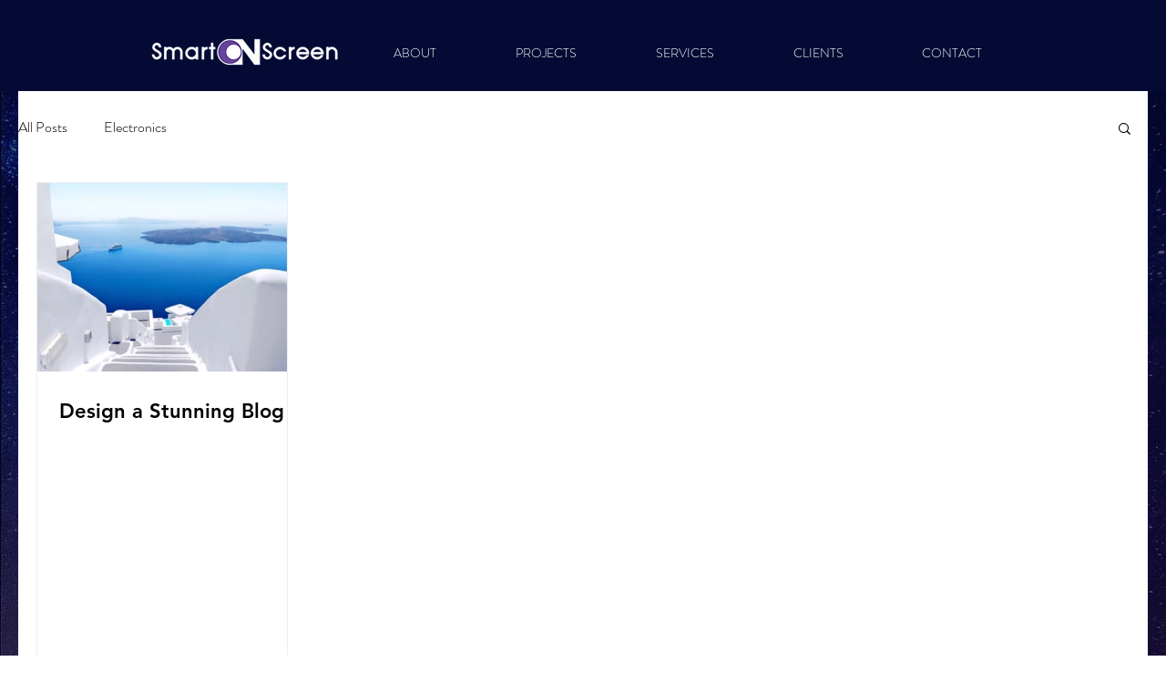

--- FILE ---
content_type: text/css; charset=utf-8
request_url: https://www.smartonscreen.com/_serverless/pro-gallery-css-v4-server/layoutCss?ver=2&id=pro-blog&items=0_2845_1900&container=200_1200_578.75_720&options=gallerySizeType:px%7CgallerySizePx:292%7CimageMargin:32%7CisRTL:false%7CgalleryLayout:2%7CtitlePlacement:SHOW_BELOW%7CcubeRatio:1.3333333333333333%7CisVertical:true%7CtextBoxHeight:350
body_size: -238
content:
#pro-gallery-pro-blog [data-hook="item-container"][data-idx="0"].gallery-item-container{opacity: 1 !important;display: block !important;transition: opacity .2s ease !important;top: 0px !important;left: 0px !important;right: auto !important;height: 557px !important;width: 276px !important;} #pro-gallery-pro-blog [data-hook="item-container"][data-idx="0"] .gallery-item-common-info-outer{height: 350px !important;} #pro-gallery-pro-blog [data-hook="item-container"][data-idx="0"] .gallery-item-common-info{height: 350px !important;width: 100% !important;} #pro-gallery-pro-blog [data-hook="item-container"][data-idx="0"] .gallery-item-wrapper{width: 276px !important;height: 207px !important;margin: 0 !important;} #pro-gallery-pro-blog [data-hook="item-container"][data-idx="0"] .gallery-item-content{width: 276px !important;height: 207px !important;margin: 0px 0px !important;opacity: 1 !important;} #pro-gallery-pro-blog [data-hook="item-container"][data-idx="0"] .gallery-item-hover{width: 276px !important;height: 207px !important;opacity: 1 !important;} #pro-gallery-pro-blog [data-hook="item-container"][data-idx="0"] .item-hover-flex-container{width: 276px !important;height: 207px !important;margin: 0px 0px !important;opacity: 1 !important;} #pro-gallery-pro-blog [data-hook="item-container"][data-idx="0"] .gallery-item-wrapper img{width: 100% !important;height: 100% !important;opacity: 1 !important;} #pro-gallery-pro-blog .pro-gallery-prerender{height:557px !important;}#pro-gallery-pro-blog {height:557px !important; width:1200px !important;}#pro-gallery-pro-blog .pro-gallery-margin-container {height:557px !important;}#pro-gallery-pro-blog .pro-gallery {height:557px !important; width:1200px !important;}#pro-gallery-pro-blog .pro-gallery-parent-container {height:557px !important; width:1232px !important;}